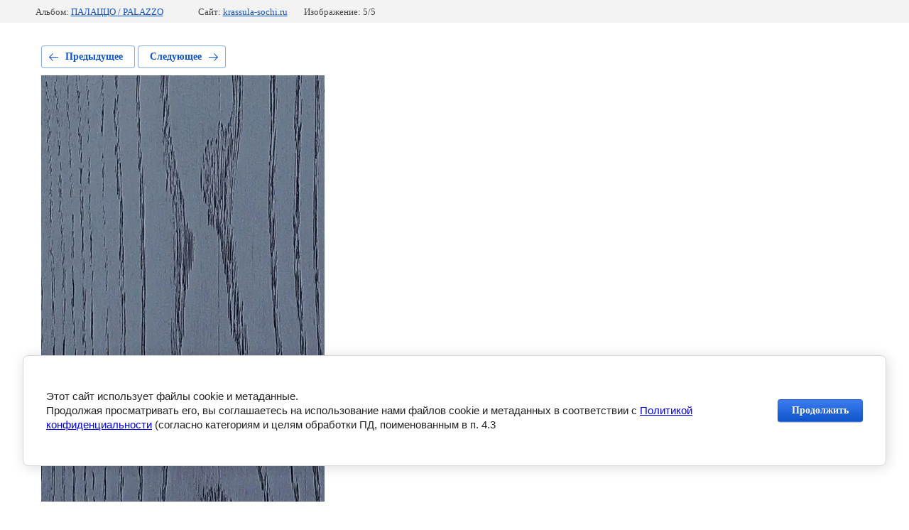

--- FILE ---
content_type: text/html; charset=utf-8
request_url: http://krassula-sochi.ru/inzhinernaya-doska-1/photo/palazzo-pl
body_size: 2749
content:
			
	
	
	




	






	<!doctype html>
	<html lang="ru">
	<head>
		<meta charset="UTF-8">
		<meta name="robots" content="all"/>
		<title>palazzo-pl.jpg</title>
		<meta http-equiv="Content-Type" content="text/html; charset=UTF-8" />
		<meta name="description" content="palazzo-pl.jpg" />
		<meta name="keywords" content="palazzo-pl.jpg" />
		<meta name="viewport" content="width=device-width, initial-scale=1.0, maximum-scale=1.0, user-scalable=no">
		
            <!-- 46b9544ffa2e5e73c3c971fe2ede35a5 -->
            <script src='/shared/s3/js/lang/ru.js'></script>
            <script src='/shared/s3/js/common.min.js'></script>
        <link rel='stylesheet' type='text/css' href='/shared/s3/css/calendar.css' /><link rel='stylesheet' type='text/css' href='/shared/highslide-4.1.13/highslide.min.css'/>
<script type='text/javascript' src='/shared/highslide-4.1.13/highslide.packed.js'></script>
<script type='text/javascript'>
hs.graphicsDir = '/shared/highslide-4.1.13/graphics/';
hs.outlineType = null;
hs.showCredits = false;
hs.lang={cssDirection:'ltr',loadingText:'Загрузка...',loadingTitle:'Кликните чтобы отменить',focusTitle:'Нажмите чтобы перенести вперёд',fullExpandTitle:'Увеличить',fullExpandText:'Полноэкранный',previousText:'Предыдущий',previousTitle:'Назад (стрелка влево)',nextText:'Далее',nextTitle:'Далее (стрелка вправо)',moveTitle:'Передвинуть',moveText:'Передвинуть',closeText:'Закрыть',closeTitle:'Закрыть (Esc)',resizeTitle:'Восстановить размер',playText:'Слайд-шоу',playTitle:'Слайд-шоу (пробел)',pauseText:'Пауза',pauseTitle:'Приостановить слайд-шоу (пробел)',number:'Изображение %1/%2',restoreTitle:'Нажмите чтобы посмотреть картинку, используйте мышь для перетаскивания. Используйте клавиши вперёд и назад'};</script>
<link rel="icon" href="/favicon.ico" type="image/x-icon">

<!--s3_require-->
<link rel="stylesheet" href="/g/basestyle/1.0.1/gallery2/gallery2.css" type="text/css"/>
<link rel="stylesheet" href="/g/basestyle/1.0.1/cookie.message/cookie.message.css" type="text/css"/>
<link rel="stylesheet" href="/g/basestyle/1.0.1/gallery2/gallery2.blue.css" type="text/css"/>
<script type="text/javascript" src="/g/basestyle/1.0.1/gallery2/gallery2.js" async></script>
<link rel="stylesheet" href="/g/basestyle/1.0.1/cookie.message/cookie.message.blue.css" type="text/css"/>
<script type="text/javascript" src="/g/basestyle/1.0.1/cookie.message/cookie.message.js" async></script>
<!--/s3_require-->

	</head>
	<body>
		<div class="g-page g-page-gallery2 g-page-gallery2--photo">

		
		
			<div class="g-panel g-panel--fill g-panel--no-rounded g-panel--fixed-top">
	<div class="g-gallery2-info ">
					<div class="g-gallery2-info__item">
				<div class="g-gallery2-info__item-label">Альбом:</div>
				<a href="/inzhinernaya-doska-1/album/palacco-palazzo" class="g-gallery2-info__item-value">ПАЛАЦЦО / PALAZZO</a>
			</div>
				<div class="g-gallery2-info__item">
			<div class="g-gallery2-info__item-label">Сайт:</div>
			<a href="//krassula-sochi.ru" class="g-gallery2-info__item-value">krassula-sochi.ru</a>

			<div class="g-gallery2-info__item-label">Изображение: 5/5</div>
		</div>
	</div>
</div>
			<h1></h1>
			
										
										
			
			
			<a href="/inzhinernaya-doska-1/photo/rovere_palazzo_fr" class="g-button g-button--invert g-button--arr-left">Предыдущее</a>
			<a href="/inzhinernaya-doska-1/photo/palazzo_1" class="g-button g-button--invert g-button--arr-right">Следующее</a>

			
			<div class="g-gallery2-preview ">
	<img src="/thumb/2/c5U2Y9kXCzYuvLH2N2KyjA/800r600/d/palazzo-pl.jpg">
</div>

			
			<a href="/inzhinernaya-doska-1/photo/rovere_palazzo_fr" class="g-gallery2-thumb g-gallery2-thumb--prev">
	<span class="g-gallery2-thumb__image"><img src="/thumb/2/WJUQt-sGzbpnsoKTctaXuA/160r120/d/rovere_palazzo_fr.jpg"></span>
	<span class="g-link g-link--arr-left">Предыдущее</span>
</a>
			
			<a href="/inzhinernaya-doska-1/photo/palazzo_1" class="g-gallery2-thumb g-gallery2-thumb--next">
	<span class="g-gallery2-thumb__image"><img src="/thumb/2/TvGzhyVp2x3JVUoPAxDopg/160r120/d/palazzo_1.jpg"></span>
	<span class="g-link g-link--arr-right">Следующее</span>
</a>
			
			<div class="g-line"><a href="/inzhinernaya-doska-1/album/palacco-palazzo" class="g-button g-button--invert">Вернуться в галерею</a></div>

		
			</div>

	
<!-- assets.bottom -->
<!-- </noscript></script></style> -->
<script src="/my/s3/js/site.min.js?1769082895" ></script>
<script src="https://cp.onicon.ru/loader/543cb3a272d22c326e0000fe.js" data-auto async></script>
<script >/*<![CDATA[*/
var megacounter_key="f14eb9ba1ea94ee63a96228aaf5981a7";
(function(d){
    var s = d.createElement("script");
    s.src = "//counter.megagroup.ru/loader.js?"+new Date().getTime();
    s.async = true;
    d.getElementsByTagName("head")[0].appendChild(s);
})(document);
/*]]>*/</script>


					<!--noindex-->
		<div id="s3-cookie-message" class="s3-cookie-message-wrap">
			<div class="s3-cookie-message">
				<div class="s3-cookie-message__text">
					<p>Этот сайт использует файлы cookie и метаданные.<br />
Продолжая просматривать его, вы соглашаетесь на использование нами файлов cookie и метаданных в соответствии с <a href="/politika-konfidencialnosti" target="_blank">Политикой конфиденциальности</a> (согласно категориям и целям обработки ПД, поименованным в п. 4.3</p>
				</div>
				<div class="s3-cookie-message__btn">
					<div id="s3-cookie-message__btn" class="g-button">
						Продолжить
					</div>
				</div>
			</div>
		</div>
		<!--/noindex-->
	
<script >/*<![CDATA[*/
$ite.start({"sid":46845,"vid":46955,"aid":3471,"stid":4,"cp":21,"active":true,"domain":"krassula-sochi.ru","lang":"ru","trusted":false,"debug":false,"captcha":3,"onetap":[{"provider":"vkontakte","provider_id":"51971278","code_verifier":"O1EjwMWQNMOTAxWUGYdNNIQ3DjDzOw31MQzzzjUEZ2M"}]});
/*]]>*/</script>
<!-- /assets.bottom -->
</body>
	</html>


--- FILE ---
content_type: text/javascript
request_url: http://counter.megagroup.ru/f14eb9ba1ea94ee63a96228aaf5981a7.js?r=&s=1280*720*24&u=http%3A%2F%2Fkrassula-sochi.ru%2Finzhinernaya-doska-1%2Fphoto%2Fpalazzo-pl&t=palazzo-pl.jpg&fv=0,0&en=1&rld=0&fr=0&callback=_sntnl1769167932882&1769167932882
body_size: 198
content:
//:1
_sntnl1769167932882({date:"Fri, 23 Jan 2026 11:32:12 GMT", res:"1"})